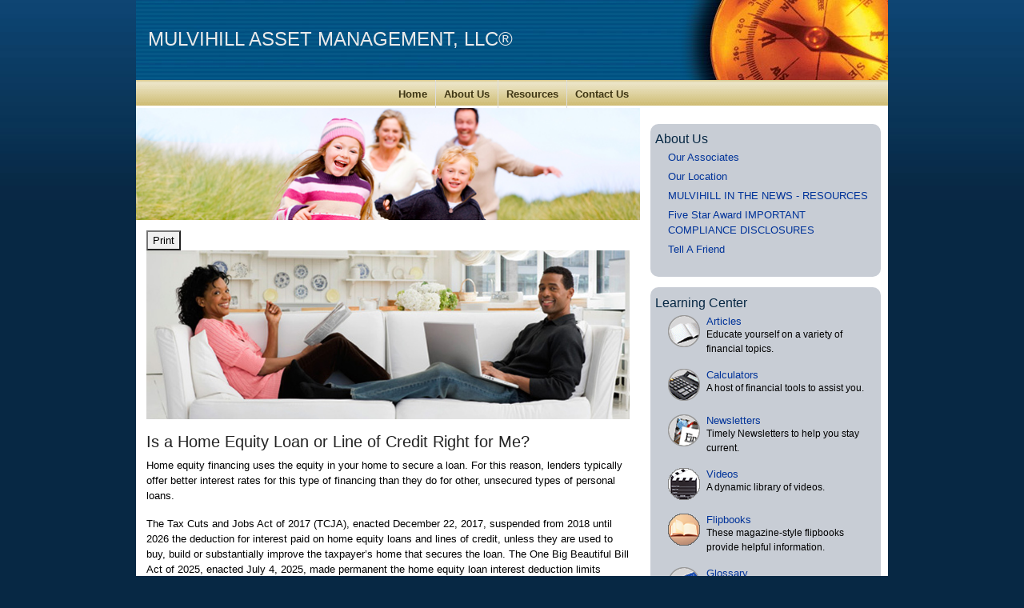

--- FILE ---
content_type: text/html;charset=UTF-8
request_url: http://www.theplan.net/Is-a-Home-Equity-Loan-or-Line-of-Credit-Right-for-Me.c69.htm
body_size: 9112
content:
<!DOCTYPE html>
<html xmlns="http://www.w3.org/1999/xhtml" lang="en-us">
  <head>
    
  <title>Article: Is a Home Equity Loan or Line of Credit Right for Me? : Is a Home Equity Loan or Line of Credit Right for Me?</title>
  <!-- source COLOWEB02/199.84 -->

  <meta http-equiv="Content-Type" content="text/html; charset=UTF-8" />
  <meta name="HandheldFriendly" content="True" />
  <meta name="MobileOptimized" content="320" />
  <meta name="viewport" content="width=device-width, target-densitydpi=160dpi, initial-scale=1, user-scalable=yes" />  
  <meta http-equiv="cleartype" content="on" />
  <meta http-equiv="X-UA-Compatible" content="IE=edge,chrome=1" />

        <base href="/" />
      
		<meta name="Description" content="" />
	
		<meta name="Keywords" content="mulvihill, fed friday, economic outlook, risk management, wealth management, estate planning, transparency, fee-based, fee management, full disclosure, no investment commission, growth, active management, experience, series 65, cfp, cws, ccm, richardson financial planner, dallas financial planner, economic outlook, risk management, dallas association for financial professionals, fpa dfw, fpa, independent, independent third party custodian, debt analysis, executive, executive comp, c-level, chairman, president, ceo, cfo, cio, treasurer, cash manager, pension, administrator, Investment management and advisory services; financial consulting; appraisal of multi-class investment and insurance portfolios; financial planning; risk management; insurance portfolio management services in the areas of life, health, long term care, disability, property and casualty, liability, and business continuity insurance; securities, insurance, business brokerage; financing services, namely, loan, project, banking; trust services, namely, trustee and trust company services; pension services, namely, establishment, administration, and termination of benefit plans, and fiduciary advisory services. " />
	
    <meta name="robots" id="robots" content="index,follow,noodp" />
    <meta name="googlebot" content="index,follow" />
  
				<meta property="og:url" content="http://www.theplan.net/Is-a-Home-Equity-Loan-or-Line-of-Credit-Right-for-Me.c69.htm"/>
			
					<meta property="og:image" content="http://www.emeraldhost.net/files/newsletters/home_equity_loan.jpg" />
				
				<meta property="og:title" content="Is a Home Equity Loan or Line of Credit Right for Me?"/>
			
				<meta property="og:description" content="Shifting some debt to a home equity loan, which typically allows interest payments to be tax deductible, could have its advantages."/>
			
					<meta property="og:type" content="article"/>
				
			<meta property="fb:admins" content="100002829370061"/>
		
				<script type="text/javascript" src="/include/js/gtmAdvisorSites.js"></script>
				<script>
					gtmAS.init({
						'event': 'BAS-Retail-Page-Data',
						'BasRetailEnvironment' : 'Production',
						'BasRetailAdvisorSiteID': '23006',
						'BasRetailAdvisorSiteName': 'Hank\x20Mulvihill',
						'BasRetailTemplateID': 'TI6',
						'BasRetailTemplateVersion': 'AA'
					},'Hank\x20Mulvihill')
				</script>
			
			<script>
					(function(w,d,s,l,i){w[l]=w[l]||[];w[l].push({'gtm.start':
					new Date().getTime(),event:'gtm.js'});var f=d.getElementsByTagName(s)[0],
					j=d.createElement(s),dl=l!='dataLayer'?'&l='+l:'';j.async=true;j.src=
					'https://www.googletagmanager.com/gtm.js?id='+i+dl;f.parentNode.insertBefore(j,f);
					})(window,document,'script','dataLayer','GTM-P7LM8CD');
			</script>
			
  
  <link rel="stylesheet" type="text/css" href="/include/css/site_styles/default/201303/slicknav.css">

  
      <link rel="stylesheet" type="text/css" href="/include/css/bootstrap/bootstrap.min.css" />
    
  <link rel="stylesheet" type="text/css" href="/include/css/font-awesome/css/font-awesome.min.css">
  <link rel="stylesheet" type="text/css" href="/include/css/modals.css" />
  
  <link rel="stylesheet" type="text/css" href="/include/css/site_styles/AA/TI/~TI6.css" />
  
		<script src="/include/js/jquery/jquery-3.6.0.min.js"></script>
		<script src="/include/js/jquery/jqueryui/js/jquery-ui.min.js"></script> 
	
  </head>
  <body class=" contentpage contentpage _20 _0 AA TI6 sl_1">
	
	<noscript><iframe src="https://www.googletagmanager.com/ns.html?id=GTM-P7LM8CD"
	height="0" width="0" style="display:none;visibility:hidden" aria-hidden="true"></iframe></noscript>
	
    <a class="skip_nav_link" href="#eme_push_target" style="display:none;">skip navigation</a>
    <div id="container">
      
  <div id="headerContainer" class="sectionContainer " role="banner" style="min-height:100px; background-image:none;">
    <div id="header" class="section" style="min-height:100px;">
      
        <img src="/files/23006/TI6-banner.jpg" alt="" class="header_masthead custom" />
      
      <div class="advisor_info">
        
  <div class="titles module">
    
      <h2 class="  SiteTitle" data-fieldname="Sitetitle" data-alt="Site Title" id="siteTitleHeading">MULVIHILL ASSET MANAGEMENT, LLC®</h2>
      <h3 class="  SiteSubtitle" data-fieldname="SiteSubtitle" data-alt="Site Subtitle" id="siteSubtitleHeading"></h3>
    
    
  </div>

			<div class="module contact_info contact_us contactUs">
				
				<h2><a href="/location.cfm">Contact Us</a></h2>
				<div class="vcard module_content">
					<div class="fn org" style="display:none;"> MULVIHILL ASSET MANAGEMENT, LLC® </div>
					
						

						<div class="adr address">
							
								<div class="street-address " data-fieldname="officeAddress" data-alt="Office Address">14755 PRESTON ROAD,  SUITE 700</div>
							
								<div><span class="locality " data-fieldname="officeCity" data-alt="Office City">DALLAS</span><span class="" data-alt='Office Location'>, </span><span class="region"><span class="officeState " data-fieldname="OfficeState" data-alt="Office State">TX</span> <span class=" " data-fieldname="officeZip" data-alt="Offie Zip">75254-7853</span></span></div>
							
						</div>
						
							<div class="tel " data-alt="Office Telephone">Phone: <span class="officePhone value " data-fieldname="officePhone" data-alt="Office Telephone">(972) 267-1244</span></div>
						
							<div class="tel " data-alt="Office Fax"><span class="type">Fax</span>: <span class="officeFax value " data-fieldname="officeFax" data-alt="Office Fax">(972) 267-1243</span></div>
						
								<div class="email"><a class="smallEmail officeEmail email " href="mailto:hmulvihill@theplan.net" data-fieldname="officeEmail" data-alt="Office E-mail">hmulvihill@theplan.net</a></div>
							
							<div class="map_link">
								
									<a class="mapLink target_self" href="http://www.google.com/maps?f=q&amp;hl=en&amp;geocode=&amp;q=14755+PRESTON+ROAD,+DALLAS,+TX,+75254-7853+USA&amp;ie=UTF8&amp;z=16&amp;iwloc=addr&amp;om=1" onclick="javascript:infobox(this.href,'750','550'); return false;">Map and Directions</a>
								
							</div>
						
				</div>
			</div>
		
      </div>
    </div>
  </div>

    <nav id="navigationContainer" class="sectionContainer" role="navigation" aria-label="Site Navigation">
      <div id="navigation" class="section ie_nav">
        
          <!-- legacy nav begins -->
            
	
	 
		<ul class="nav_ul ct_4 cf">
			
					<li class="home pct_19">
						<a href="/" class="eme_no_push">Home</a>

						
					</li>
				
					<li class="about_us pct_25">
						<a href="/about_us/" class="eme_no_push">About Us</a>

						
							<ul>
      <li>
        <a href="/team.htm" class="target_self navigation_item addTip">Our Associates</a>
      </li>
    
      <li>
        <a href="/location.htm" class="target_self navigation_item addTip">Our Location</a>
      </li>
    
      <li>
        <a href="/MULVIHILL-IN-THE-NEWS---RESOURCES.4.htm" class="target_self navigation_item addTip">MULVIHILL IN THE NEWS - RESOURCES</a>
      </li>
    
      <li>
        <a href="/Five-Star-Award-IMPORTANT-COMPLIANCE-DISCLOSURES.9.htm" class="target_self navigation_item addTip">Five Star Award IMPORTANT COMPLIANCE DISCLOSURES</a>
      </li>
    
      <li>
        <a href="https://www.emeraldsecure.com/tellafriend.cfm?SSLID=23006" class="target_blank navigation_item addTip">Tell A Friend</a>
      </li>
    </ul>
						
					</li>
				
					<li class="learning_center pct_27">
						<a href="/learning_center/" class="eme_no_push">Resources</a>

						
							<ul>
          <li>
            <a class="eme_push" href="/learning_center/research/">Articles</a>
          </li>
        
          <li>
            <a class="eme_push" href="/learning_center/calculators/">Calculators</a>
          </li>
        
          <li>
            <a class="eme_push" href="/learning_center/flipbooks/">Flipbooks</a>
          </li>
        
          <li>
            <a class="eme_push" href="/learning_center/newsletters/">Newsletters</a>
          </li>
        
          <li>
            <a class="eme_push" href="/learning_center/glossary/">Glossary</a>
          </li>
        
          <li>
            <a class="eme_push" href="/learning_center/tax_library/">Tax Library</a>
          </li>
        
          <li>
            <a  href="/learning_center/videos/">Videos</a>
          </li>
        </ul>
						
					</li>
				
					<li class="contact_us pct_29">
						<a href="/contact_us/" class="eme_no_push">Contact Us</a>

						
					</li>
				
		</ul>


          <!-- legacy nav ends -->
        
      </div>
    </nav>
  
      <div id="contentContainer" class="sectionContainer">
        <div id="contentWrapper">
          
    <div id="sliderContainer" class="sectionContainer" role="marquee" aria-live="polite">
      <div id="slider" class="section feat_list " data-alt="Slider">
        
     <ul id="legacy_slider" class="size_620x140x5000" style="width: 620px; height: 140px; display:block; overflow:hidden; position:relative; margin:0; padding:0; list-style-type:none; line-height:0;">
       
         <li style="width: 620px; height: 140px; display:none; position:absolute; margin:0; padding:0;" id="ls_1">
           <img src="/include/images/homepage-movies/priceless/images_i/1.jpg" alt="" />
         </li>
       
         <li style="width: 620px; height: 140px; display:none; position:absolute; margin:0; padding:0;" id="ls_2">
           <img src="/include/images/homepage-movies/priceless/images_i/2.jpg" alt="FAMILY" />
         </li>
       
         <li style="width: 620px; height: 140px; display:none; position:absolute; margin:0; padding:0;" id="ls_3">
           <img src="/include/images/homepage-movies/priceless/images_i/3.jpg" alt="" />
         </li>
       
         <li style="width: 620px; height: 140px; display:none; position:absolute; margin:0; padding:0;" id="ls_4">
           <img src="/include/images/homepage-movies/priceless/images_i/4.jpg" alt="RECREATION" />
         </li>
       
         <li style="width: 620px; height: 140px; display:none; position:absolute; margin:0; padding:0;" id="ls_5">
           <img src="/include/images/homepage-movies/priceless/images_i/5.jpg" alt="" />
         </li>
       
         <li style="width: 620px; height: 140px; display:none; position:absolute; margin:0; padding:0;" id="ls_6">
           <img src="/include/images/homepage-movies/priceless/images_i/6.jpg" alt="PROSPERITY" />
         </li>
       
         <li style="width: 620px; height: 140px; display:none; position:absolute; margin:0; padding:0;" id="ls_7">
           <img src="/include/images/homepage-movies/priceless/images_i/7.jpg" alt="" />
         </li>
       
         <li style="width: 620px; height: 140px; display:none; position:absolute; margin:0; padding:0;" id="ls_8">
           <img src="/include/images/homepage-movies/priceless/images_i/8.jpg" alt="FUTURE" />
         </li>
       
     </ul>
     <script type="text/javascript" src="/include/js/jquery/plugins/homepage-movies.js"></script>
  
      </div>
    </div>
  
	<div id="content" class="section">
		<div class="custom eme_block">
			<div id="eme_push_target" tabindex="0"><div id="Content_container"> 
	<div class="emeraldContent_header">
		
			<div class="printed_from print_only">Printed from: <strong>www.theplan.net</strong></div>
			
			 
		<script type="text/javascript">
			// <![CDATA[
	
				document.write('<div class="print_button"><button type="button" onclick="window.print();">Print</button></div>');
			
			// ]]>
		</script>
	
	</div>
<!--CSS--><p><img alt="Home Equity Loan" src="http://www.emeraldhost.net/files/newsletters/home_equity_loan%7E001.jpg" style="width:100%" /></p>
<h1>Is a Home Equity Loan or Line of Credit Right for Me?</h1>

<p>Home equity financing uses the equity in your home to secure a loan. For this reason, lenders typically offer better interest rates for this type of financing than they do for other, unsecured types of personal loans.</p>
<p>The Tax Cuts and Jobs Act of 2017 (TCJA), enacted December 22, 2017, suspended from 2018 until 2026 the deduction for interest paid on home equity loans and lines of credit, unless they are used to buy, build or substantially improve the taxpayer&rsquo;s home that secures the loan.&nbsp;The One Big Beautiful Bill Act of 2025, enacted July 4, 2025, made permanent the home equity loan interest deduction limits established by the TCJA.</p>
<p>Under TCJA, for example, interest on a home equity loan used to build an addition to an existing home is typically deductible, while interest on the same loan used to pay personal living expenses, such as credit card debts, is not. As under prior law, the loan must be secured by the taxpayer&rsquo;s main home or second home (known as a qualified residence), not exceed the cost of the home and meet other requirements.</p>
<p>A home equity loan (often referred to as a second mortgage) is a loan for a fixed amount of money that must be repaid over a fixed term. Generally, a home equity loan:</p>

<ul><li>Advances the full amount you borrow at the beginning of the loan&#39;s term</li><li>Carries a fixed rate of interest</li><li>Requires equal monthly payments that repay the loan (including the interest) in full over the specified term</li>
</ul>

<p>With a home equity line of credit (HELOC), you&#39;re approved for revolving credit up to a certain limit. Within the parameters of the loan agreement, you borrow (and pay for) only what you need, only when you need it. Generally, a HELOC:</p>

<ul><li>Allows you to write a check or use a credit card against the available balance during a fixed time period known as the borrowing period</li><li>Carries a variable interest rate based on a publicly available economic index plus the lender&#39;s margin</li><li>Requires monthly payments that may vary in amount, based on changes in your outstanding balance and/or the prevailing interest rate</li>
</ul>

<p>The best type of loan for you will depend on your individual circumstances. Generally, if you&#39;ll need a fixed amount of money all at once for a certain purpose (e.g., remodeling the kitchen), you might want to take out a home equity loan.</p>
<p><em>Some HELOCs may cap the monthly payment amount that you are required to make, but not the interest adjustment. With these plans, it&#39;s important to note that payment caps can result in negative amortization during periods of rising interest rates. If your monthly payment would be less than the interest accrued that month, the unpaid interest would be added to you principal and your outstanding balance would actually increase, even though you continued to make your required monthly payments.</em></p>
<p style="text-align:justify">&nbsp;</p>
<p style="text-align:justify"><span style="font-size:12px">The information in this newsletter is not intended as tax, legal, investment, or retirement advice or recommendations, and it may not be relied on for the &shy;purpose of &shy;avoiding any &shy;federal tax penalties. You are encouraged to seek guidance from an independent tax or legal professional. The content is derived from sources believed to be accurate. Neither the information presented nor any opinion expressed constitutes a solicitation for the &shy;purchase or sale of any security. This material was written and prepared by Broadridge Advisor Solutions. &copy; 2026 Broadridge Financial Solutions, Inc.</span></p> </div> </div>
			
			
		</div>
	</div>

        </div>
        
  <div id="sidebar" class="section" role="complementary">
    
		<div class="about_us module start_open ie_nav" role="navigation">
			<h2>
				About Us 
			</h2>
			<ul class="content_list module_content nav_ul">
			
						<li>
							<a href="/team.htm" class=" ">Our Associates</a>
							
						</li>
					
						<li>
							<a href="/location.htm" class=" ">Our Location</a>
							
						</li>
					
						<li>
							<a href="/MULVIHILL-IN-THE-NEWS---RESOURCES.4.htm" class=" ">MULVIHILL IN THE NEWS - RESOURCES</a>
							
						</li>
					
						<li>
							<a href="/Five-Star-Award-IMPORTANT-COMPLIANCE-DISCLOSURES.9.htm" class=" ">Five Star Award IMPORTANT COMPLIANCE DISCLOSURES</a>
							
						</li>
					
						<li>
							<a href="https://www.emeraldsecure.com/tellafriend.cfm?SSLID=23006" class=" target_blank">Tell A Friend</a>
							
						</li>
					
			</ul>
		</div>
	
        <div id="learning_center" class="learning_center learning_center_list module start_closed" role="group">
          <h2>
            <a class="eme_push" href="/learning_center/">Learning Center</a>
          </h2>
          <ul class="content_list module_content">
            
              <li class="articles">
                <h3><a class="eme_push" href="/learning_center/research/">Articles</a></h3>
                <p class="description">Educate yourself on a variety of financial topics.</p>
              </li>
            
              <li class="calculators">
                <h3><a class="eme_push" href="/learning_center/calculators/">Calculators</a></h3>
                <p class="description">A host of financial tools to assist you.</p>
              </li>
            
              <li class="newsletters">
                <h3><a class="eme_push" href="/learning_center/newsletters/">Newsletters</a></h3>
                <p class="description">Timely Newsletters to help you stay current.</p>
              </li>
            
              <li class="videos">
                <h3><a class="eme_push" href="/learning_center/videos/">Videos</a></h3>
                <p class="description">
                  
                    A dynamic library of videos.
                  
                </p>
              </li>
            
              <li class="flipbooks">
                <h3><a class="eme_push" href="/learning_center/flipbooks/">Flipbooks</a></h3>
                <p class="description">
                  These magazine-style flipbooks provide helpful information. 
                </p>
              </li>
            
                <li class="glossary">
                  <h3>
                    <a class="eme_push" href="/learning_center/glossary/">Glossary</a>
                  </h3>
                  <p class="description">Financial terms from A to Z.</p>
                </li>
              
              <li class="taxlibrary">
                <h3>
                  <a class="eme_push" href="/learning_center/tax_library/">Tax Library</a>
                </h3>
                <p class="description">Manage your taxes and prepare for the upcoming tax season.</p>
              </li>
            
          </ul>
        </div>
      
			<div class="module contact_info contact_us contactUs">
				
				<h2><a href="/location.cfm">Contact Us</a></h2>
				<div class="vcard module_content">
					<div class="fn org" style="display:none;"> MULVIHILL ASSET MANAGEMENT, LLC® </div>
					
						

						<div class="adr address">
							
								<div class="street-address " data-fieldname="officeAddress" data-alt="Office Address">14755 PRESTON ROAD,  SUITE 700</div>
							
								<div><span class="locality " data-fieldname="officeCity" data-alt="Office City">DALLAS</span><span class="" data-alt='Office Location'>, </span><span class="region"><span class="officeState " data-fieldname="OfficeState" data-alt="Office State">TX</span> <span class=" " data-fieldname="officeZip" data-alt="Offie Zip">75254-7853</span></span></div>
							
						</div>
						
							<div class="tel " data-alt="Office Telephone">Phone: <span class="officePhone value " data-fieldname="officePhone" data-alt="Office Telephone">(972) 267-1244</span></div>
						
							<div class="tel " data-alt="Office Fax"><span class="type">Fax</span>: <span class="officeFax value " data-fieldname="officeFax" data-alt="Office Fax">(972) 267-1243</span></div>
						
								<div class="email"><a class="smallEmail officeEmail email " href="mailto:hmulvihill@theplan.net" data-fieldname="officeEmail" data-alt="Office E-mail">hmulvihill@theplan.net</a></div>
							
							<div class="map_link">
								
									<a class="mapLink target_self" href="http://www.google.com/maps?f=q&amp;hl=en&amp;geocode=&amp;q=14755+PRESTON+ROAD,+DALLAS,+TX,+75254-7853+USA&amp;ie=UTF8&amp;z=16&amp;iwloc=addr&amp;om=1" onclick="javascript:infobox(this.href,'750','550'); return false;">Map and Directions</a>
								
							</div>
						
				</div>
			</div>
		
  </div>

      </div>
      
  <footer id="footerContainer" class="sectionContainer" role="contentinfo">
    <div id="footer" class="section" >

      
        <div class="footer_links">
          <ul>
            
              <li class="site_map_link">
                  <a class="target_blank" href="/sitemap.htm" aria-label="Open site map in a new window">Site Map</a>
              </li>
            
          </ul>
        </div>
      
    </div>
  </footer>

    </div>
		
			<script type="text/javascript" src="/include/js/plugins/lodash/lodash.min.js"></script>
		
			<script type="text/javascript" src="/include/js/bootstrap/bootstrap.bundle.min.js"></script>
		
	
	
		<script type="text/javascript" src="/include/js/navigation/jquery.slicknav.min.js"></script>
		<script type="text/javascript" src="/include/js/jquery/plugins/slick.min.js"></script>
			 
		
			<script type="text/javascript" src="/include/js/global.js"></script>
		
		<script type="text/javascript" src="/include/js/modals.js"></script> 
		<script type="text/javascript" src="/include/js/ada/keys.js"></script>
	
	
		
			<script type="text/javascript" src="/include/js/navigation/nav_surgeon.js"></script>
			<script>navHospital.removeLinks(['market_watch/detailed_quote','market_watch/symbol_lookup','market_watch/multi-quote','market_watch/markets_at_a_glance','market_watch/charting','market_watch/portfolio','quotes.cfm','markets.cfm','charts.cfm','portfolio.cfm'])</script>
		
					<script type="text/javascript" src="/include/js/navigation/onclicknavigation.js"></script>
				
		<script type="text/javascript" src="/include/js/navigation/slickNavLaunch.js"></script>

	
		 
		<script type="text/javascript">
			// <![CDATA[
	
    var doc = {
      site_title: 'Is%20a%20Home%20Equity%20Loan%20or%20Line%20of%20Credit%20Right%20for%20Me%3F'
    }
    
			// ]]>
		</script>
	
  </body>
</html> 